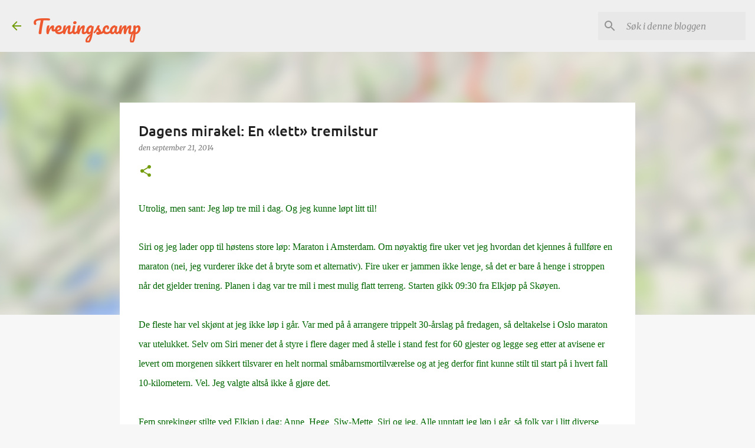

--- FILE ---
content_type: text/html; charset=utf-8
request_url: https://www.google.com/recaptcha/api2/aframe
body_size: 271
content:
<!DOCTYPE HTML><html><head><meta http-equiv="content-type" content="text/html; charset=UTF-8"></head><body><script nonce="_xqmLIG_X_QVQPZvK0V6pw">/** Anti-fraud and anti-abuse applications only. See google.com/recaptcha */ try{var clients={'sodar':'https://pagead2.googlesyndication.com/pagead/sodar?'};window.addEventListener("message",function(a){try{if(a.source===window.parent){var b=JSON.parse(a.data);var c=clients[b['id']];if(c){var d=document.createElement('img');d.src=c+b['params']+'&rc='+(localStorage.getItem("rc::a")?sessionStorage.getItem("rc::b"):"");window.document.body.appendChild(d);sessionStorage.setItem("rc::e",parseInt(sessionStorage.getItem("rc::e")||0)+1);localStorage.setItem("rc::h",'1769958438160');}}}catch(b){}});window.parent.postMessage("_grecaptcha_ready", "*");}catch(b){}</script></body></html>